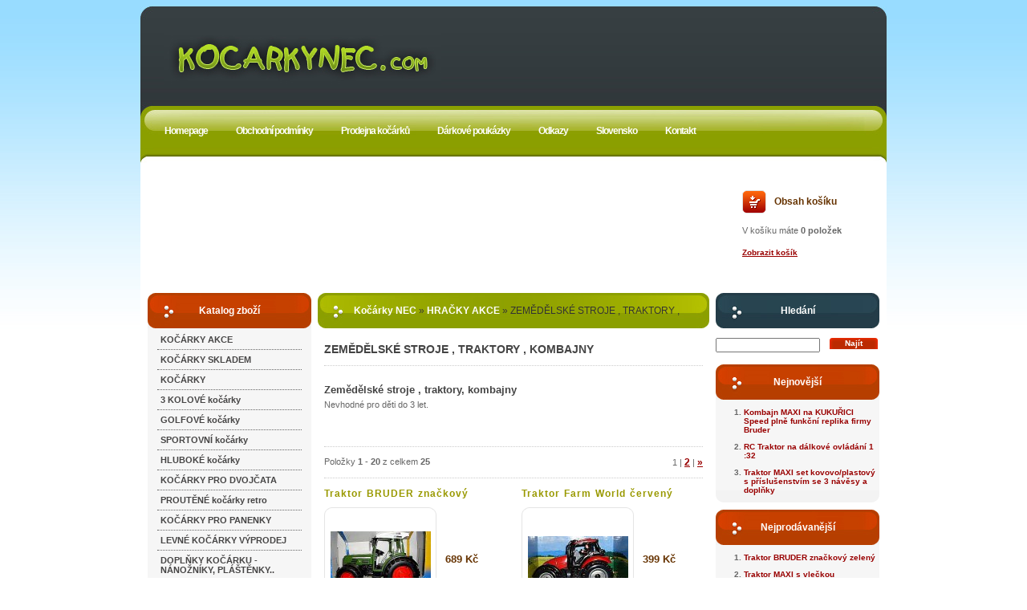

--- FILE ---
content_type: text/html; charset=utf-8
request_url: https://www.kocarkynec.com/index.php?r=traktor-kombajn-zemedelske-stroje
body_size: 8798
content:

<!DOCTYPE html PUBLIC "-//W3C//DTD XHTML 1.0 Strict//EN" "http://www.w3.org/TR/xhtml1/DTD/xhtml1-strict.dtd">
<html xmlns="http://www.w3.org/1999/xhtml" xml:lang="cs" lang="cs">

<head>

  <title>ZEMĚDĚLSKÉ STROJE , TRAKTORY ,  KOMBAJNY | Kočárky NEC</title>

  <meta http-equiv="content-type" content="text/html; charset=utf-8" />
  <meta http-equiv="content-language" content="cs" />

  <meta name="robots" />
  <meta name="googlebot" />
  <meta name="verify-v1" content="kD3xZlFkL5DVUhlyMhtNO16CJ8vO18xJgh7fWM0X+8Q=" />

  <meta name="keywords" content="Traktor kombajny zemědělské stroje" />
  <meta name="description" content="traktor, kombajn" />

  <meta name="author" content="X-Solution - Jaroslav Horak [www.x-solution.cz]; e-mail: horak@x-solution.cz" />
  <meta name="copyright" content="Kočárky NEC s.r.o. [www.kocarkynec.com]; e-mail: info@kocarkynec.com" />
  <meta name="generator" content="X-Shop" />

  <link rel="stylesheet" type="text/css" media="screen" href="https://www.kocarkynec.com/_css/_e-shop/screen.css" />
  <link rel="stylesheet" type="text/css" media="screen" href="https://www.kocarkynec.com/_css/_modules/_gallery/screen.css" />

  <script type="text/javascript" src="https://www.kocarkynec.com/_scripts/_js/targetblank.js"></script>
  <script type="text/javascript" src="https://www.kocarkynec.com/_scripts/_js/swfobject.js"></script>

</head>

<body id="typeSection" class="cs">

  <div id="page">

    <div id="header">

      <a id="logo" href="https://www.kocarkynec.com/index.php" title="Kočárky NEC"><span>Kočárky NEC</span></a>

      <div id="menu">

        <ul>
          <li class="i1"><a href="https://www.kocarkynec.com/index.php" title="Homepage"><span>Homepage</span></a></li>
          <li class="i2"><a href="https://www.kocarkynec.com/index.php?r=obchodni-podminky" title="Obchodní podmínky"><span>Obchodní podmínky</span></a></li>
          <li class="i3"><a href="https://www.kocarkynec.com/index.php?r=prodejna-kocarku" title="Prodejna kočárků"><span>Prodejna kočárků</span></a></li>
          <li class="i4"><a href="https://www.kocarkynec.com/index.php?r=darkove-poukazky" title="Dárkové poukázky"><span>Dárkové poukázky</span></a></li>
          <li class="i5"><a href="https://www.kocarkynec.com/index.php?r=odkazy-partnerske-weby" title="Odkazy"><span>Odkazy</span></a></li>
          <li class="i6"><a href="https://www.kocarkynec.com/index.php?r=slovensko" title="Slovensko"><span>Slovensko</span></a></li>
          <li class="i7"><a href="https://www.kocarkynec.com/index.php?r=kontakt" title="Kontakt"><span>Kontakt</span></a></li>
        </ul>

      </div>

    </div>

    <div id="banner">

      <object type="application/x-shockwave-flash" data="https://www.kocarkynec.com/_layout/_flash/banner.swf">
        <param name="quality" value="high" />
        <param name="scale" value="showall" />
        <param name="wmode" value="transparent" />
      </object>

    </div>

    <div id="cart">

      <h3>Obsah košíku</h3>

      <p>V košíku máte <strong>0 položek</strong></p>
      <p><a href="https://www.kocarkynec.com/index.php?p=cart" title="Zobrazit košík"><span>Zobrazit košík</span></a></p>

    </div>

    <div id="workspace">

      <div id="leftFrame">

        <h3 class="title red catalog">Katalog zboží</h3>

        <div id="catalog1">

          <ul>
            <li><a href="https://www.kocarkynec.com/index.php?r=kocarky-akce" title="KOČÁRKY AKCE">KOČÁRKY AKCE</a></li>
            <li><a href="https://www.kocarkynec.com/index.php?r=kocarky-skladem" title="KOČÁRKY SKLADEM">KOČÁRKY SKLADEM</a></li>
            <li><a href="https://www.kocarkynec.com/index.php?r=kocarky" title="KOČÁRKY">KOČÁRKY</a></li>
            <li><a href="https://www.kocarkynec.com/index.php?r=tri-kolove-kocarky-trojkolky" title="3 KOLOVÉ kočárky">3 KOLOVÉ kočárky</a></li>
            <li><a href="https://www.kocarkynec.com/index.php?r=golfove-kocarky-golfky" title="GOLFOVÉ kočárky">GOLFOVÉ kočárky</a></li>
            <li><a href="https://www.kocarkynec.com/index.php?r=sportovni-kocarky-sportaky" title="SPORTOVNÍ kočárky">SPORTOVNÍ kočárky</a></li>
            <li><a href="https://www.kocarkynec.com/index.php?r=kocarky-hluboke" title="HLUBOKÉ kočárky">HLUBOKÉ kočárky</a></li>
            <li><a href="https://www.kocarkynec.com/index.php?r=kocarky-pro-dvojcata" title="KOČÁRKY PRO DVOJČATA">KOČÁRKY PRO DVOJČATA</a></li>
            <li><a href="https://www.kocarkynec.com/index.php?r=kocarky-proutene-retro" title="PROUTĚNÉ kočárky retro">PROUTĚNÉ kočárky retro</a></li>
            <li><a href="https://www.kocarkynec.com/index.php?r=kocarky-pro-panenky" title="KOČÁRKY PRO PANENKY">KOČÁRKY PRO PANENKY</a></li>
            <li><a href="https://www.kocarkynec.com/index.php?r=levne-kocarky-vyprodej" title="LEVNÉ KOČÁRKY VÝPRODEJ">LEVNÉ KOČÁRKY VÝPRODEJ</a></li>
            <li><a href="https://www.kocarkynec.com/index.php?r=doplnky-ke-kocarku" title="DOPLŇKY KOČÁRKU - NÁNOŽNÍKY, PLÁŠTĚNKY..">DOPLŇKY KOČÁRKU - NÁNOŽNÍKY, PLÁŠTĚNKY..</a></li>
            <li><a href="https://www.kocarkynec.com/index.php?r=fusaky-klokanky-tasky-na-dite-nosice-krosny" title="FUSAKY + KLOKANKY + TAŠKY NA DITĚ + KROSNY + SLUNEČNÍKY">FUSAKY + KLOKANKY + TAŠKY NA DITĚ + KROSNY + SLUNEČNÍKY</a></li>
            <li><a href="https://www.kocarkynec.com/index.php?r=kabely-tasky-ke-kocarku-na-kocarek" title="KABELY KE KOČÁRKU a BATOHY">KABELY KE KOČÁRKU a BATOHY</a></li>
            <li><a href="https://www.kocarkynec.com/index.php?r=autosedacky" title="AUTOSEDAČKY">AUTOSEDAČKY</a></li>
            <li><a href="https://www.kocarkynec.com/index.php?r=autosedacky-levne" title="AUTOSEDAČKY AKCE">AUTOSEDAČKY AKCE</a></li>
            <li><a href="https://www.kocarkynec.com/index.php?r=detske-postylky-drevene" title="POSTÝLKY dětské - CESTOVNÍ postýlky - OHRÁDKY">POSTÝLKY dětské - CESTOVNÍ postýlky - OHRÁDKY</a></li>
            <li><a href="https://www.kocarkynec.com/index.php?r=postylky-akce" title="POSTÝLKY AKCE">POSTÝLKY AKCE</a></li>
            <li><a href="https://www.kocarkynec.com/index.php?r=detske-kolebky-pro-miminka" title="KOLÉBKY">KOLÉBKY</a></li>
            <li><a href="https://www.kocarkynec.com/index.php?r=proutene-kose" title="PROUTĚNÉ koše">PROUTĚNÉ  koše</a></li>
            <li><a href="https://www.kocarkynec.com/index.php?r=soupravy-textilni-do-postylky" title="SOUPRAVY textilní do postýlky">SOUPRAVY textilní do postýlky</a></li>
            <li><a href="https://www.kocarkynec.com/index.php?r=servis-na-kocarky-nahradni-dily-na-kocarek" title="SERVIS NA KOČÁRKY - Náhradní díly ke kočárku">SERVIS NA KOČÁRKY - Náhradní díly ke kočárku</a></li>
            <li><a href="https://www.kocarkynec.com/index.php?r=nabytek-a-jine-zbozi" title="NÁBYTEK A JINÉ ZBOŽÍ">NÁBYTEK A JINÉ ZBOŽÍ</a></li>
            <li><a href="https://www.kocarkynec.com/index.php?r=prebalovaci-pulty-komody-prebalovaci-podlozky-lehatka-do-vanicky" title="PŘEBALOVACÍ pulty + KOMODY + VANIČKY + KOJÍCÍ POLŠTAŘE">PŘEBALOVACÍ pulty + KOMODY + VANIČKY + KOJÍCÍ POLŠTAŘE</a></li>
            <li><a href="https://www.kocarkynec.com/index.php?r=jidelni-zidlicky" title="JÍDELNÍ ŽIDLIČKY">JÍDELNÍ ŽIDLIČKY</a></li>
            <li><a href="https://www.kocarkynec.com/index.php?r=lehacky-lehacka-pohovka-detske" title="LEHAČKY a POHOVKY">LEHAČKY a POHOVKY</a></li>
            <li><a href="https://www.kocarkynec.com/index.php?r=deky-spanelske-deky-zavinovacky-plyma-rucniky" title="DEKY + ZAVINOVAČKY + PLYMA + RUČNIKY">DEKY + ZAVINOVAČKY + PLYMA + RUČNIKY</a></li>
            <li><a href="https://www.kocarkynec.com/index.php?r=detske-potreby-do-pokojicku-kose-na-hracky" title="DĚTSKÉ POTŘEBY DO POKOJÍČKU + KOŠE + ZÁBRANY + KOLOTOČE">DĚTSKÉ POTŘEBY DO POKOJÍČKU + KOŠE + ZÁBRANY + KOLOTOČE</a></li>
            <li><a href="https://www.kocarkynec.com/index.php?r=kojenecke-potreby" title="KOJENECKÉ POTŘEBY">KOJENECKÉ POTŘEBY</a></li>
            <li><a href="https://www.kocarkynec.com/index.php?r=textilni-zbozi-detske" title="TEXTILNÍ ZBOŽÍ dětské">TEXTILNÍ ZBOŽÍ  dětské</a></li>
            <li><a href="https://www.kocarkynec.com/index.php?r=detsky-textil" title="DĚTSKÝ TEXTIL">DĚTSKÝ TEXTIL</a></li>
            <li><a href="https://www.kocarkynec.com/index.php?r=hracky-akce" title="HRAČKY AKCE">HRAČKY AKCE</a></li>
            <li class="sublist">
              <ul>
                <li><a href="https://www.kocarkynec.com/index.php?r=tv-polozky-tv-hry" title="TV POLOŽKY TV HRY">TV POLOŽKY  TV  HRY</a></li>
                <li><a href="https://www.kocarkynec.com/index.php?r=naucne-pedagogicke-hracky" title="NAUČNÉ PEDAGOGICKÉ">NAUČNÉ  PEDAGOGICKÉ</a></li>
                <li><a href="https://www.kocarkynec.com/index.php?r=hudebni-hracky" title="HUDEBNÍ HRAČKY">HUDEBNÍ HRAČKY</a></li>
                <li><a href="https://www.kocarkynec.com/index.php?r=mluvici-hrajici-hracky" title="HRAJICI MLUVÍCÍ">HRAJICI MLUVÍCÍ</a></li>
                <li><a href="https://www.kocarkynec.com/index.php?r=auta-motorky" title="AUTA A MOTORKY">AUTA  A  MOTORKY</a></li>
                <li><a href="https://www.kocarkynec.com/index.php?r=autodrahy-vlackodrahy-vlaky" title="AUTODRÁHY A VLÁČKODRÁHY LOKOMOTIVY">AUTODRÁHY A VLÁČKODRÁHY LOKOMOTIVY</a></li>
                <li><a href="https://www.kocarkynec.com/index.php?r=autobusy-dopravni-prostredky" title="DOPRAVNÍ PROSTŘEDKY, STAVEBNÍ STROJE, AUTOBUSY">DOPRAVNÍ PROSTŘEDKY, STAVEBNÍ STROJE, AUTOBUSY</a></li>
                <li><a href="https://www.kocarkynec.com/index.php?r=rc-hracky-modely" title="RC HRAČKY A MODELY">RC HRAČKY A MODELY</a></li>
                <li><a href="https://www.kocarkynec.com/index.php?r=traktor-kombajn-zemedelske-stroje" title="ZEMĚDĚLSKÉ STROJE , TRAKTORY , KOMBAJNY">ZEMĚDĚLSKÉ STROJE , TRAKTORY ,  KOMBAJNY</a></li>
                <li><a href="https://www.kocarkynec.com/index.php?r=kovove-modely-aut-skoda-fiat-trabant-abrex" title="KOVOVÉ MODELY AUT ŠKODA Abrex - TRABANT - FIAT - VW a KOL">KOVOVÉ MODELY AUT ŠKODA Abrex - TRABANT - FIAT - VW a KOL</a></li>
                <li><a href="https://www.kocarkynec.com/index.php?r=auta-modely-sberatelske" title="AUTA a Motorky MODELY SBĚRATELSKÉ">AUTA a Motorky MODELY SBĚRATELSKÉ</a></li>
                <li><a href="https://www.kocarkynec.com/index.php?r=plechove-hracky-a-modely-aut" title="PLECHOVÉ hračky a MODELY aut">PLECHOVÉ hračky a MODELY aut</a></li>
                <li><a href="https://www.kocarkynec.com/index.php?r=naradi-pily-hracky" title="NÁŘADÍ PRO MALÉ KUTILY">NÁŘADÍ PRO MALÉ KUTILY</a></li>
                <li><a href="https://www.kocarkynec.com/index.php?r=vojenske-bojova-letadla-vrtulniky" title="VOJENSKÉ HRAČKY TANKY BOJOVÁ LETADLA VRTULNÍKY PISTOLE">VOJENSKÉ HRAČKY TANKY  BOJOVÁ LETADLA  VRTULNÍKY  PISTOLE</a></li>
                <li><a href="https://www.kocarkynec.com/index.php?r=tanky" title="TANKY">TANKY</a></li>
                <li><a href="https://www.kocarkynec.com/index.php?r=letadla-a-vrtulniky" title="LETADLA A VRTULNÍKY">LETADLA A VRTULNÍKY</a></li>
                <li><a href="https://www.kocarkynec.com/index.php?r=hracky-pro-miminka" title="HRAČKY PRO MIMINKA">HRAČKY PRO MIMINKA</a></li>
                <li><a href="https://www.kocarkynec.com/index.php?r=hracky-pro-kluky" title="HRAČKY PRO KLUKY">HRAČKY PRO KLUKY</a></li>
                <li><a href="https://www.kocarkynec.com/index.php?r=hracky-pro-devcata" title="HRAČKY PRO DĚVČATA">HRAČKY PRO DĚVČATA</a></li>
                <li><a href="https://www.kocarkynec.com/index.php?r=miminka" title="MIMINKA">MIMINKA</a></li>
                <li><a href="https://www.kocarkynec.com/index.php?r=panenky" title="PANENKY">PANENKY</a></li>
                <li><a href="https://www.kocarkynec.com/index.php?r=panacek-ken" title="PANÁČCI KEN">PANÁČCI KEN</a></li>
                <li><a href="https://www.kocarkynec.com/index.php?r=panenky-sweety-doll-a-bratz-porcelanove-panenky-doplnky-pro-panenku" title="PANENKY SWEETY DOLL a BRATZ + PORCELÁNOVÉ panenky + doplňky pro panenku">PANENKY SWEETY DOLL a BRATZ + PORCELÁNOVÉ panenky + doplňky pro panenku</a></li>
                <li><a href="https://www.kocarkynec.com/index.php?r=oblecky-na-panenku" title="OBLEČKY PRO PANENKU">OBLEČKY PRO PANENKU</a></li>
                <li><a href="https://www.kocarkynec.com/index.php?r=hracky-do-pokojicku-kuchynky" title="KUCHYŇKY a HRAČKY DO POKOJÍČKU">KUCHYŇKY a HRAČKY DO POKOJÍČKU</a></li>
                <li><a href="https://www.kocarkynec.com/index.php?r=hracky-doktorske" title="DOKTORSKÉ sety hračky">DOKTORSKÉ sety hračky</a></li>
                <li><a href="https://www.kocarkynec.com/index.php?r=divadla-manasci-loutky" title="DIVADLA MAŇÁSCI LOUTKY FIGURKY">DIVADLA MAŇÁSCI  LOUTKY FIGURKY</a></li>
                <li><a href="https://www.kocarkynec.com/index.php?r=loutky-drevene" title="LOUTKY A MAŇÁSCI DŘEVĚNE">LOUTKY A MAŇÁSCI  DŘEVĚNE</a></li>
                <li><a href="https://www.kocarkynec.com/index.php?r=plysove-hracky" title="PLYŠOVÉ hračky">PLYŠOVÉ hračky</a></li>
                <li><a href="https://www.kocarkynec.com/index.php?r=stavebnice-kreativni-hracky" title="STAVEBNICE a KREATIVNÍ HRAČKY">STAVEBNICE a KREATIVNÍ HRAČKY</a></li>
                <li><a href="https://www.kocarkynec.com/index.php?r=merkur" title="MERKUR stavebnice">MERKUR stavebnice</a></li>
                <li><a href="https://www.kocarkynec.com/index.php?r=ses-creative" title="SES creative">SES creative</a></li>
                <li><a href="https://www.kocarkynec.com/index.php?r=geomag-stavebnice-svycarsko" title="GEOMAG švýcarská stavebnice">GEOMAG švýcarská stavebnice</a></li>
                <li><a href="https://www.kocarkynec.com/index.php?r=sane-drevene" title="SÁNĚ DŘEVĚNÉ">SÁNĚ DŘEVĚNÉ</a></li>
                <li><a href="https://www.kocarkynec.com/index.php?r=sportovni-hracky" title="SPORTOVNÍ hračky">SPORTOVNÍ hračky</a></li>
                <li><a href="https://www.kocarkynec.com/index.php?r=fisher-price" title="FISHER PRICE hračky">FISHER PRICE hračky</a></li>
                <li><a href="https://www.kocarkynec.com/index.php?r=igracek" title="IGRÁČEK">IGRÁČEK</a></li>
                <li><a href="https://www.kocarkynec.com/index.php?r=magnety" title="MAGNETY A PÉRÁCI">MAGNETY A PÉRÁCI</a></li>
                <li><a href="https://www.kocarkynec.com/index.php?r=roboryby-a-figurky-sberatelske-plastove" title="FIGURKY a Roboryby">FIGURKY a Roboryby</a></li>
                <li><a href="https://www.kocarkynec.com/index.php?r=specialni-hracky-a-hlavolamy" title="OSTATNÍ SPECIÁLNÍ hračky a Hlavolamy">OSTATNÍ SPECIÁLNÍ hračky a Hlavolamy</a></li>
                <li><a href="https://www.kocarkynec.com/index.php?r=ruzickovy-meda-z-ruzi" title="RŮŽIČKOVÝ MEĎA z růží">RŮŽIČKOVÝ MEĎA z růží</a></li>
                <li><a href="https://www.kocarkynec.com/index.php?r=zviratka-figurky" title="ZVÍŘÁTKA hračky">ZVÍŘÁTKA hračky</a></li>
                <li><a href="https://www.kocarkynec.com/index.php?r=mackacky-penezenky" title="PENĚŽENKY A MAČKAČKY A KLÍČENKY">PENĚŽENKY A MAČKAČKY A KLÍČENKY</a></li>
                <li><a href="https://www.kocarkynec.com/index.php?r=razitka-propisky-fixy-omalovanky-karty" title="RAZÍTKA PROPISKY FIXY OMALOVÁNKY KARTY">RAZÍTKA  PROPISKY FIXY OMALOVÁNKY KARTY</a></li>
                <li><a href="https://www.kocarkynec.com/index.php?r=hra-na-profese" title="HRa NA PROFESE">HRa NA PROFESE</a></li>
                <li><a href="https://www.kocarkynec.com/index.php?r=hracky-hm-studio" title="Hračky HM Studio">Hračky HM Studio</a></li>
                <li><a href="https://www.kocarkynec.com/index.php?r=kasicky-pokladnicky" title="KASIČKY - POKLADNIČKY">KASIČKY - POKLADNIČKY</a></li>
                <li><a href="https://www.kocarkynec.com/index.php?r=baterie-do-hracky" title="BATERIE DO HRAČKY">BATERIE DO HRAČKY</a></li>
                <li><a href="https://www.kocarkynec.com/index.php?r=papirove-hracky-vystrihovanky-pexesa-3d-puzzle" title="PAPÍROVÉ HRAČKY - VYSTŘIHOVANKY - PEXESA - 3D PUZZLE">PAPÍROVÉ HRAČKY - VYSTŘIHOVANKY - PEXESA - 3D PUZZLE</a></li>
                <li><a href="https://www.kocarkynec.com/index.php?r=mikro" title="MIKRO">MIKRO</a></li>
              </ul>
            </li>
            <li><a href="https://www.kocarkynec.com/index.php?r=hracky" title="HRAČKY">HRAČKY</a></li>
            <li><a href="https://www.kocarkynec.com/index.php?r=hracky-pro-nejmensi" title="HRAČKY PRO NEJMENŠÍ">HRAČKY PRO NEJMENŠÍ</a></li>
            <li><a href="https://www.kocarkynec.com/index.php?r=hracky-na-pisek-a-zahradu" title="HRAČKY NA PÍSEK A ZAHRADU">HRAČKY NA PÍSEK A ZAHRADU</a></li>
            <li><a href="https://www.kocarkynec.com/index.php?r=hracky-k-vode" title="HRAČKY K VODĚ">HRAČKY K VODĚ</a></li>
            <li><a href="https://www.kocarkynec.com/index.php?r=hracky-drevene" title="HRAČKY DŘEVĚNÉ">HRAČKY DŘEVĚNÉ</a></li>
            <li><a href="https://www.kocarkynec.com/index.php?r=hry-hra-spolecenske" title="HRY AKCE">HRY       AKCE</a></li>
            <li><a href="https://www.kocarkynec.com/index.php?r=puzzle" title="PUZZLE">PUZZLE</a></li>
            <li><a href="https://www.kocarkynec.com/index.php?r=houpaci-kohouti" title="KOHOUTI HOUPACI">KOHOUTI HOUPACI</a></li>
            <li><a href="https://www.kocarkynec.com/index.php?r=houpacka-hopsadlo" title="HOUPAČKY">HOUPAČKY</a></li>
            <li><a href="https://www.kocarkynec.com/index.php?r=odrazedla-trikolky-choditka-kolo" title="ODRÁŽEDLA + TŘÍKOLKY + CHODÍTKA + KOLA">ODRÁŽEDLA + TŘÍKOLKY + CHODÍTKA + KOLA</a></li>
            <li><a href="https://www.kocarkynec.com/index.php?r=spz-na-kocarek-plechove" title="SPZ a JMENOVKY">SPZ a JMENOVKY</a></li>
            <li><a href="https://www.kocarkynec.com/index.php?r=nocnik-nocniky-slunecni-clony" title="NOČNÍKY a CLONY">NOČNÍKY a CLONY</a></li>
            <li><a href="https://www.kocarkynec.com/index.php?r=sklo-brousene-cesky-kristal-bohemia-crystal" title="SKLO KŘIŠŤÁLOVÉ BOHEMIA CRYSTAL">SKLO KŘIŠŤÁLOVÉ BOHEMIA CRYSTAL</a></li>
            <li><a href="https://www.kocarkynec.com/index.php?r=sklo-darkove-ptakoviny" title="SKLO DÁRKOVÉ">SKLO DÁRKOVÉ</a></li>
            <li><a href="https://www.kocarkynec.com/index.php?r=sklo-ceske" title="SKLO ČESKE">SKLO ČESKE</a></li>
            <li><a href="https://www.kocarkynec.com/index.php?r=sklo-sklenene-vyrobky" title="SKLENĚNÉ VÝROBKY">SKLENĚNÉ VÝROBKY</a></li>
            <li><a href="https://www.kocarkynec.com/index.php?r=hrnky-hrnek-darkovy" title="HRNKY keramické dárkové">HRNKY keramické dárkové</a></li>
            <li><a href="https://www.kocarkynec.com/index.php?r=porcelan" title="PORCELÁN">PORCELÁN</a></li>
            <li><a href="https://www.kocarkynec.com/index.php?r=porcelan-darkovy" title="PORCELÁN DÁRKOVÝ">PORCELÁN DÁRKOVÝ</a></li>
            <li><a href="https://www.kocarkynec.com/index.php?r=keramika-keramika" title="KERAMICKÉ ZBOŽÍ">KERAMICKÉ ZBOŽÍ</a></li>
            <li><a href="https://www.kocarkynec.com/index.php?r=obrazy" title="OBRAZY + FOTOFILMY + PRSTÝNKY">OBRAZY + FOTOFILMY + PRSTÝNKY</a></li>
            <li><a href="https://www.kocarkynec.com/index.php?r=budiky-hodiny" title="BUDÍKY A HODINY">BUDÍKY   A   HODINY</a></li>
            <li><a href="https://www.kocarkynec.com/index.php?r=bazenova-chemie" title="BAZÉNOVÁ CHEMIE">BAZÉNOVÁ CHEMIE</a></li>
            <li><a href="https://www.kocarkynec.com/index.php?r=razitka-potreby-pro-kancelar" title="RAZÍTKA">RAZÍTKA</a></li>
            <li><a href="https://www.kocarkynec.com/index.php?r=darkove-poukazky-kupony" title="DÁRKOVÉ POUKÁZKY">DÁRKOVÉ POUKÁZKY</a></li>
            <li><a href="https://www.kocarkynec.com/index.php?r=kocarky-pro-deti" title="KOČÁRKY PRO DĚTI">KOČÁRKY PRO DĚTI</a></li>
            <li><a href="https://www.kocarkynec.com/index.php?r=vyprodej-kocarku" title="VÝPRODEJ KOČÁRKŮ, POUŽITÉ KOČÁRKY">VÝPRODEJ KOČÁRKŮ, POUŽITÉ  KOČÁRKY</a></li>
            <li><a href="https://www.kocarkynec.com/index.php?r=potreby-pro-miminka-pro-deti" title="POTŘEBY PRO MIMINKA A PRO DĚTI">POTŘEBY PRO MIMINKA A PRO DĚTI</a></li>
            <li class="last"><a href="https://www.kocarkynec.com/index.php?r=dymky-kuracke" title="DÝMKY KUŘÁCKÉ">DÝMKY KUŘÁCKÉ</a></li>
          </ul>

        </div>

        <h3 class="title red catalog">Katalog značek</h3>

        <div id="catalog2">

          <ul>
            <li><a href="https://www.kocarkynec.com/index.php?r=kocarky-3-cross" title="3 Cross">3 Cross</a></li>
            <li><a href="https://www.kocarkynec.com/index.php?r=kocarek-4-cross-kocarky" title="4 Cross">4 Cross</a></li>
            <li><a href="https://www.kocarkynec.com/index.php?r=kocarky-alu-sprint" title="Alu Sprint">Alu Sprint</a></li>
            <li><a href="https://www.kocarkynec.com/index.php?r=kocarky-arizona-kocarek" title="Arizona">Arizona</a></li>
            <li><a href="https://www.kocarkynec.com/index.php?r=adbor" title="Adbor">Adbor</a></li>
            <li><a href="https://www.kocarkynec.com/index.php?r=baby-point-baby-dreams" title="Baby Point a Baby Dreams">Baby Point a Baby Dreams</a></li>
            <li><a href="https://www.kocarkynec.com/index.php?r=kocarky-bebetto" title="Bebetto a Quatro">Bebetto a Quatro</a></li>
            <li><a href="https://www.kocarkynec.com/index.php?r=kocarky-cam-italie" title="CAM">CAM</a></li>
            <li><a href="https://www.kocarkynec.com/index.php?r=caren-kocarek-kocarek-kocarky" title="Caren">Caren</a></li>
            <li><a href="https://www.kocarkynec.com/index.php?r=dema" title="Dema">Dema</a></li>
            <li><a href="https://www.kocarkynec.com/index.php?r=espiro" title="Espiro">Espiro</a></li>
            <li><a href="https://www.kocarkynec.com/index.php?r=kocarky-eurobaby" title="Eurobaby">Eurobaby</a></li>
            <li><a href="https://www.kocarkynec.com/index.php?r=chipolino" title="Chipolino">Chipolino</a></li>
            <li><a href="https://www.kocarkynec.com/index.php?r=valco" title="Valco">Valco</a></li>
            <li><a href="https://www.kocarkynec.com/index.php?r=graco" title="Graco">Graco</a></li>
            <li><a href="https://www.kocarkynec.com/index.php?r=kocarky-laura" title="Laura">Laura</a></li>
            <li><a href="https://www.kocarkynec.com/index.php?r=kocarky-livorno" title="Livorno">Livorno</a></li>
            <li><a href="https://www.kocarkynec.com/index.php?r=nestor-coto-baby" title="Nestor a Coto baby">Nestor a Coto baby</a></li>
            <li><a href="https://www.kocarkynec.com/index.php?r=kocarky-hauck" title="Hauck">Hauck</a></li>
            <li><a href="https://www.kocarkynec.com/index.php?r=kocarky-peg-perego" title="Peg Pérego">Peg Pérego</a></li>
            <li><a href="https://www.kocarkynec.com/index.php?r=pikolo" title="Pikolo">Pikolo</a></li>
            <li><a href="https://www.kocarkynec.com/index.php?r=kocarky-roan" title="Roan">Roan</a></li>
            <li><a href="https://www.kocarkynec.com/index.php?r=scarlett" title="Scarlett">Scarlett</a></li>
            <li><a href="https://www.kocarkynec.com/index.php?r=4-baby" title="4baby">4baby</a></li>
            <li><a href="https://www.kocarkynec.com/index.php?r=farlin-alvi-proutene-kose" title="Farlin a Alvi proutěné koše">Farlin a Alvi proutěné koše</a></li>
            <li><a href="https://www.kocarkynec.com/index.php?r=nanny-monitor-dechu" title="Monitor dechu">Monitor dechu</a></li>
            <li><a href="https://www.kocarkynec.com/index.php?r=bumprider" title="Bumprider">Bumprider</a></li>
            <li><a href="https://www.kocarkynec.com/index.php?r=amytex" title="Amytex">Amytex</a></li>
            <li class="last"><a href="https://www.kocarkynec.com/index.php?r=ionizatory-vody" title="Ionizátory vody">Ionizátory vody</a></li>
          </ul>

        </div>

      </div>

      <div id="mainFrame">

        <div id="navigation">

          <a href="https://www.kocarkynec.com/index.php" title="Kočárky NEC">Kočárky NEC</a>
           » <a href="https://www.kocarkynec.com/index.php?r=hracky-akce" title="HRAČKY AKCE">HRAČKY AKCE</a>
           » <span>ZEMĚDĚLSKÉ STROJE , TRAKTORY , KOMBAJNY</span>

        </div>

        <h1>ZEMĚDĚLSKÉ STROJE , TRAKTORY ,  KOMBAJNY</h1>

        <div id="attributes">

          <div class="content">

            <h2>Zemědělské stroje , traktory, kombajny</h2><p>Nevhodné pro děti do 3 let.</p>

          </div>

          <div class="clearer"></div>

        </div>

        <div id="list">

          <div class="paging">

            <div class="statistic">
              Položky <b>1</b> - <b>20</b> z celkem <b>25</b>
            </div>

            <div class="browsing">
              <span>1</span> | 
              <a href="https://www.kocarkynec.com/index.php?r=traktor-kombajn-zemedelske-stroje&amp;page=2" title="stránka 2">2</a>
               | <a href="https://www.kocarkynec.com/index.php?r=traktor-kombajn-zemedelske-stroje&amp;page=2" title="poslední stránka">»</a>
            </div>

          </div>

          <table class="catalogItemList">
            <tr>
              <td class="l">
                <div class="title"><a href="https://www.kocarkynec.com/index.php?r=2389-traktor-bruder" title="Traktor BRUDER značkový zelený">Traktor BRUDER značkový zelený</a></div>
              <a class="thumb" href="https://www.kocarkynec.com/index.php?r=2389-traktor-bruder"><img src="https://storage.kocarkynec.com/images/small/5ea15402a8bb3ef5ea7438bb283cbbe2.jpg" alt="Traktor BRUDER značkový zelený" /></a>
                <div class="buttons">
                  <div class="price">689 Kč</div>
                  <a class="btn addToCart" href="https://www.kocarkynec.com/index.php?p=actions&amp;action=cart/addToCart&amp;id=2389" title="Koupit"><span>Koupit</span></a>
                  <a class="btn detail" href="https://www.kocarkynec.com/index.php?r=2389-traktor-bruder" title="Detail"><span>Detail</span></a>
                </div>
              </td>
              <td class="r">
                <div class="title"><a href="https://www.kocarkynec.com/index.php?r=2390-traktor-farm-world" title="Traktor Farm World červený">Traktor Farm World červený</a></div>
              <a class="thumb" href="https://www.kocarkynec.com/index.php?r=2390-traktor-farm-world"><img src="https://storage.kocarkynec.com/images/small/35a357193377a0d7a5d1574415078b60.jpg" alt="Traktor Farm World červený" /></a>
                <div class="buttons">
                  <div class="price">399 Kč</div>
                  <a class="btn addToCart" href="https://www.kocarkynec.com/index.php?p=actions&amp;action=cart/addToCart&amp;id=2390" title="Koupit"><span>Koupit</span></a>
                  <a class="btn detail" href="https://www.kocarkynec.com/index.php?r=2390-traktor-farm-world" title="Detail"><span>Detail</span></a>
                </div>
              </td>
            </tr>
            <tr>
              <td class="l">
                <div class="title"><a href="https://www.kocarkynec.com/index.php?r=2393-traktor-s-vleckou" title="Traktor s vlečkou na setrvačník...">Traktor s vlečkou na setrvačník...</a></div>
              <a class="thumb" href="https://www.kocarkynec.com/index.php?r=2393-traktor-s-vleckou"><img src="https://storage.kocarkynec.com/images/small/9db6e6a38b804cf2c462121cd931dfe6.jpg" alt="Traktor s vlečkou na setrvačník červený" /></a>
                <div class="buttons">
                  <div class="price">349 Kč</div>
                  <a class="btn addToCart" href="https://www.kocarkynec.com/index.php?p=actions&amp;action=cart/addToCart&amp;id=2393" title="Koupit"><span>Koupit</span></a>
                  <a class="btn detail" href="https://www.kocarkynec.com/index.php?r=2393-traktor-s-vleckou" title="Detail"><span>Detail</span></a>
                </div>
              </td>
              <td class="r">
                <div class="title"><a href="https://www.kocarkynec.com/index.php?r=6569-stavebnice-zemedelsky-statek-se-zviratky-s-vytahem-a-traktorem" title="Stavebnice zemědělský statek se...">Stavebnice zemědělský statek se...</a></div>
              <a class="thumb" href="https://www.kocarkynec.com/index.php?r=6569-stavebnice-zemedelsky-statek-se-zviratky-s-vytahem-a-traktorem"><img src="https://storage.kocarkynec.com/images/small/5ded76c758d322f7154094851abbc4f2.jpg" alt="Stavebnice zemědělský statek se zvířátky velká s výtahem a traktorem" /></a>
                <div class="buttons">
                  <div class="price">995 Kč</div>
                  <a class="btn addToCart" href="https://www.kocarkynec.com/index.php?p=actions&amp;action=cart/addToCart&amp;id=6569" title="Koupit"><span>Koupit</span></a>
                  <a class="btn detail" href="https://www.kocarkynec.com/index.php?r=6569-stavebnice-zemedelsky-statek-se-zviratky-s-vytahem-a-traktorem" title="Detail"><span>Detail</span></a>
                </div>
              </td>
            </tr>
            <tr>
              <td class="l">
                <div class="title"><a href="https://www.kocarkynec.com/index.php?r=10622-traktor-maxi-set-kovovoplastovy-s-prislusenstvim-se-3-navesy-a-doplnky" title="Traktor MAXI set kovovo/plastový...">Traktor MAXI set kovovo/plastový...</a></div>
              <a class="thumb" href="https://www.kocarkynec.com/index.php?r=10622-traktor-maxi-set-kovovoplastovy-s-prislusenstvim-se-3-navesy-a-doplnky"><img src="https://storage.kocarkynec.com/images/small/f9784d2ff56d8177bef078e58a2b955f.jpg" alt="Traktor MAXI set kovovo/plastový s příslušenstvím se 3 návěsy a doplňky" /></a>
                <div class="buttons">
                  <div class="price">699 Kč</div>
                  <a class="btn addToCart" href="https://www.kocarkynec.com/index.php?p=actions&amp;action=cart/addToCart&amp;id=10622" title="Koupit"><span>Koupit</span></a>
                  <a class="btn detail" href="https://www.kocarkynec.com/index.php?r=10622-traktor-maxi-set-kovovoplastovy-s-prislusenstvim-se-3-navesy-a-doplnky" title="Detail"><span>Detail</span></a>
                </div>
              </td>
              <td class="r">
                <div class="title"><a href="https://www.kocarkynec.com/index.php?r=11373-rc-traktor-na-dalkove-ovladani-1-32" title="RC Traktor na dálkové ovládání 1 :32">RC Traktor na dálkové ovládání 1 :32</a></div>
              <a class="thumb" href="https://www.kocarkynec.com/index.php?r=11373-rc-traktor-na-dalkove-ovladani-1-32"><img src="https://storage.kocarkynec.com/images/small/7fe571bb746adccd0090644e536653e1.jpg" alt="RC Traktor na dálkové ovládání 1 :32" /></a>
                <div class="buttons">
                  <div class="price">2.999 Kč</div>
                  <a class="btn addToCart" href="https://www.kocarkynec.com/index.php?p=actions&amp;action=cart/addToCart&amp;id=11373" title="Koupit"><span>Koupit</span></a>
                  <a class="btn detail" href="https://www.kocarkynec.com/index.php?r=11373-rc-traktor-na-dalkove-ovladani-1-32" title="Detail"><span>Detail</span></a>
                </div>
              </td>
            </tr>
            <tr>
              <td class="l">
                <div class="title"><a href="https://www.kocarkynec.com/index.php?r=2398-traktor-s-cisternou-na-vodu-zvukovy-svitici-na-setrvacnik-agro-technika" title="Traktor s cisternou na vodu...">Traktor s cisternou na vodu...</a></div>
              <a class="thumb" href="https://www.kocarkynec.com/index.php?r=2398-traktor-s-cisternou-na-vodu-zvukovy-svitici-na-setrvacnik-agro-technika"><img src="https://storage.kocarkynec.com/images/small/d85d1543b76ac3690bd85d4077f76c71.jpg" alt="Traktor s cisternou na vodu zvukový svítící na setrvačník agro technika" /></a>
                <div class="buttons">
                  <div class="price">599 Kč</div>
                  <a class="btn addToCart" href="https://www.kocarkynec.com/index.php?p=actions&amp;action=cart/addToCart&amp;id=2398" title="Koupit"><span>Koupit</span></a>
                  <a class="btn detail" href="https://www.kocarkynec.com/index.php?r=2398-traktor-s-cisternou-na-vodu-zvukovy-svitici-na-setrvacnik-agro-technika" title="Detail"><span>Detail</span></a>
                </div>
              </td>
              <td class="r">
                <div class="title"><a href="https://www.kocarkynec.com/index.php?r=2399-traktor-brany-bruder" title="Traktor rotační brány velký Akce">Traktor rotační brány velký Akce</a></div>
              <a class="thumb" href="https://www.kocarkynec.com/index.php?r=2399-traktor-brany-bruder"><img src="https://storage.kocarkynec.com/images/small/da1ef0bff6d789f23a78797a2f40ebb7.jpg" alt="Traktor rotační brány velký Akce" /></a>
                <div class="buttons">
                  <div class="price">695 Kč</div>
                  <a class="btn addToCart" href="https://www.kocarkynec.com/index.php?p=actions&amp;action=cart/addToCart&amp;id=2399" title="Koupit"><span>Koupit</span></a>
                  <a class="btn detail" href="https://www.kocarkynec.com/index.php?r=2399-traktor-brany-bruder" title="Detail"><span>Detail</span></a>
                </div>
              </td>
            </tr>
            <tr>
              <td class="l">
                <div class="title"><a href="https://www.kocarkynec.com/index.php?r=2400-traktor-na-setrvacnik-nataceci" title="Traktor na setrvačník Novinka Akce">Traktor na setrvačník Novinka Akce</a></div>
              <a class="thumb" href="https://www.kocarkynec.com/index.php?r=2400-traktor-na-setrvacnik-nataceci"><img src="https://storage.kocarkynec.com/images/small/af07dc540585be1b9a9f581ccc615f92.jpg" alt="Traktor na setrvačník Novinka Akce" /></a>
                <div class="buttons">
                  <div class="price">169 Kč</div>
                  <a class="btn addToCart" href="https://www.kocarkynec.com/index.php?p=actions&amp;action=cart/addToCart&amp;id=2400" title="Koupit"><span>Koupit</span></a>
                  <a class="btn detail" href="https://www.kocarkynec.com/index.php?r=2400-traktor-na-setrvacnik-nataceci" title="Detail"><span>Detail</span></a>
                </div>
              </td>
              <td class="r">
                <div class="title"><a href="https://www.kocarkynec.com/index.php?r=2749-traktor-s-vlekem-zvukovy-svitici-farmarsky" title="Traktor zvukový s vlekem svítící...">Traktor zvukový s vlekem svítící...</a></div>
              <a class="thumb" href="https://www.kocarkynec.com/index.php?r=2749-traktor-s-vlekem-zvukovy-svitici-farmarsky"><img src="https://storage.kocarkynec.com/images/small/6ef74dbdc0e56efcd4d738f7bf6f1ac9.jpg" alt="Traktor zvukový s vlekem svítící farmářský" /></a>
                <div class="buttons">
                  <div class="price">599 Kč</div>
                  <a class="btn addToCart" href="https://www.kocarkynec.com/index.php?p=actions&amp;action=cart/addToCart&amp;id=2749" title="Koupit"><span>Koupit</span></a>
                  <a class="btn detail" href="https://www.kocarkynec.com/index.php?r=2749-traktor-s-vlekem-zvukovy-svitici-farmarsky" title="Detail"><span>Detail</span></a>
                </div>
              </td>
            </tr>
            <tr>
              <td class="l">
                <div class="title"><a href="https://www.kocarkynec.com/index.php?r=5374-traktor-maxi-s-vleckou" title="Traktor MAXI s vlečkou">Traktor MAXI s vlečkou</a></div>
              <a class="thumb" href="https://www.kocarkynec.com/index.php?r=5374-traktor-maxi-s-vleckou"><img src="https://storage.kocarkynec.com/images/small/fde45a0cbf9065df48e21bcebff4f816.jpg" alt="Traktor MAXI s vlečkou" /></a>
                <div class="buttons">
                  <div class="price">599 Kč</div>
                  <a class="btn addToCart" href="https://www.kocarkynec.com/index.php?p=actions&amp;action=cart/addToCart&amp;id=5374" title="Koupit"><span>Koupit</span></a>
                  <a class="btn detail" href="https://www.kocarkynec.com/index.php?r=5374-traktor-maxi-s-vleckou" title="Detail"><span>Detail</span></a>
                </div>
              </td>
              <td class="r">
                <div class="title"><a href="https://www.kocarkynec.com/index.php?r=10316-kombajn-maxi-speed-na-psenici-plne-funkcni-replika-firmy-bruder" title="Kombajn MAXI Speed na pšenici...">Kombajn MAXI Speed na pšenici...</a></div>
              <a class="thumb" href="https://www.kocarkynec.com/index.php?r=10316-kombajn-maxi-speed-na-psenici-plne-funkcni-replika-firmy-bruder"><img src="https://storage.kocarkynec.com/images/small/617ea56f693b4aa099e240cc033804c3.jpg" alt="Kombajn MAXI Speed na pšenici plně funkční replika firmy Bruder" /></a>
                <div class="buttons">
                  <div class="price">1.099 Kč</div>
                  <a class="btn addToCart" href="https://www.kocarkynec.com/index.php?p=actions&amp;action=cart/addToCart&amp;id=10316" title="Koupit"><span>Koupit</span></a>
                  <a class="btn detail" href="https://www.kocarkynec.com/index.php?r=10316-kombajn-maxi-speed-na-psenici-plne-funkcni-replika-firmy-bruder" title="Detail"><span>Detail</span></a>
                </div>
              </td>
            </tr>
            <tr>
              <td class="l">
                <div class="title"><a href="https://www.kocarkynec.com/index.php?r=11780-kombajn-maxi-na-kukurici-speed-plne-funkcni-replika-firmy-bruder" title="Kombajn MAXI na KUKUŘICI Speed...">Kombajn MAXI na KUKUŘICI Speed...</a></div>
              <a class="thumb" href="https://www.kocarkynec.com/index.php?r=11780-kombajn-maxi-na-kukurici-speed-plne-funkcni-replika-firmy-bruder"><img src="https://storage.kocarkynec.com/images/small/e2090fa2b07470f85c354d9d98438e95.jpg" alt="Kombajn MAXI na KUKUŘICI Speed plně funkční replika firmy Bruder" /></a>
                <div class="buttons">
                  <div class="price">1.099 Kč</div>
                  <a class="btn addToCart" href="https://www.kocarkynec.com/index.php?p=actions&amp;action=cart/addToCart&amp;id=11780" title="Koupit"><span>Koupit</span></a>
                  <a class="btn detail" href="https://www.kocarkynec.com/index.php?r=11780-kombajn-maxi-na-kukurici-speed-plne-funkcni-replika-firmy-bruder" title="Detail"><span>Detail</span></a>
                </div>
              </td>
              <td class="r">
                <div class="title"><a href="https://www.kocarkynec.com/index.php?r=2392-traktor-obr-pruzny-plast-na-pisek-pro-nejmensi" title="Traktor Obr pružný plast na...">Traktor Obr pružný plast na...</a></div>
              <a class="thumb" href="https://www.kocarkynec.com/index.php?r=2392-traktor-obr-pruzny-plast-na-pisek-pro-nejmensi"><img src="https://storage.kocarkynec.com/images/small/49da4529a645d677a938289a3e36f981.jpg" alt="Traktor Obr pružný plast na písek pro nejmenší MS" /></a>
                <div class="buttons">
                  <div class="price">395 Kč</div>
                  <a class="btn addToCart" href="https://www.kocarkynec.com/index.php?p=actions&amp;action=cart/addToCart&amp;id=2392" title="Koupit"><span>Koupit</span></a>
                  <a class="btn detail" href="https://www.kocarkynec.com/index.php?r=2392-traktor-obr-pruzny-plast-na-pisek-pro-nejmensi" title="Detail"><span>Detail</span></a>
                </div>
              </td>
            </tr>
            <tr>
              <td class="l">
                <div class="title"><a href="https://www.kocarkynec.com/index.php?r=8954-kombajn-harvester-farm-power-velky-funkcni-cerveno-modry" title="Kombajn Harvester Farm power...">Kombajn Harvester Farm power...</a></div>
              <a class="thumb" href="https://www.kocarkynec.com/index.php?r=8954-kombajn-harvester-farm-power-velky-funkcni-cerveno-modry"><img src="https://storage.kocarkynec.com/images/small/7889cdbca30f21866f801b8be72d8235.jpg" alt="Kombajn Harvester Farm power velký funkční červeno modrý" /></a>
                <div class="buttons">
                  <div class="price">599 Kč</div>
                  <a class="btn addToCart" href="https://www.kocarkynec.com/index.php?p=actions&amp;action=cart/addToCart&amp;id=8954" title="Koupit"><span>Koupit</span></a>
                  <a class="btn detail" href="https://www.kocarkynec.com/index.php?r=8954-kombajn-harvester-farm-power-velky-funkcni-cerveno-modry" title="Detail"><span>Detail</span></a>
                </div>
              </td>
              <td class="r">
                <div class="title"><a href="https://www.kocarkynec.com/index.php?r=5706-kombajn-farmarsky-oteviraci-casti" title="Kombajn Claas-top velký farmářský">Kombajn Claas-top velký farmářský</a></div>
              <a class="thumb" href="https://www.kocarkynec.com/index.php?r=5706-kombajn-farmarsky-oteviraci-casti"><img src="https://storage.kocarkynec.com/images/small/133fb35a5204bdc78a37da4b356471d8.jpg" alt="Kombajn Claas-top velký farmářský" /></a>
                <div class="buttons">
                  <div class="price">499 Kč</div>
                  <a class="btn addToCart" href="https://www.kocarkynec.com/index.php?p=actions&amp;action=cart/addToCart&amp;id=5706" title="Koupit"><span>Koupit</span></a>
                  <a class="btn detail" href="https://www.kocarkynec.com/index.php?r=5706-kombajn-farmarsky-oteviraci-casti" title="Detail"><span>Detail</span></a>
                </div>
              </td>
            </tr>
            <tr>
              <td class="l">
                <div class="title"><a href="https://www.kocarkynec.com/index.php?r=5713-kombajn-farm-zvukovy-svitici-kovovy-na-setrvacnik" title="Kombajn Farm zvukový svítící...">Kombajn Farm zvukový svítící...</a></div>
              <a class="thumb" href="https://www.kocarkynec.com/index.php?r=5713-kombajn-farm-zvukovy-svitici-kovovy-na-setrvacnik"><img src="https://storage.kocarkynec.com/images/small/98ff8492236f694cee3a34b183334e2e.jpg" alt="Kombajn Farm zvukový svítící plastovo kovový na setrvačník" /></a>
                <div class="buttons">
                  <div class="price">399 Kč</div>
                  <a class="btn addToCart" href="https://www.kocarkynec.com/index.php?p=actions&amp;action=cart/addToCart&amp;id=5713" title="Koupit"><span>Koupit</span></a>
                  <a class="btn detail" href="https://www.kocarkynec.com/index.php?r=5713-kombajn-farm-zvukovy-svitici-kovovy-na-setrvacnik" title="Detail"><span>Detail</span></a>
                </div>
              </td>
              <td class="r">
                <div class="title"><a href="https://www.kocarkynec.com/index.php?r=5507-kombajn-na-kukurici-speed-plastovy" title="Kombajn na KUKUŘICI Speed plastový">Kombajn na KUKUŘICI Speed plastový</a></div>
              <a class="thumb" href="https://www.kocarkynec.com/index.php?r=5507-kombajn-na-kukurici-speed-plastovy"><img src="https://storage.kocarkynec.com/images/small/1127a23ec8ed1f5c9577459b75b5b246.jpg" alt="Kombajn na KUKUŘICI Speed plastový" /></a>
                <div class="buttons">
                  <div class="price">469 Kč</div>
                  <a class="btn addToCart" href="https://www.kocarkynec.com/index.php?p=actions&amp;action=cart/addToCart&amp;id=5507" title="Koupit"><span>Koupit</span></a>
                  <a class="btn detail" href="https://www.kocarkynec.com/index.php?r=5507-kombajn-na-kukurici-speed-plastovy" title="Detail"><span>Detail</span></a>
                </div>
              </td>
            </tr>
            <tr>
              <td class="l">
                <div class="title"><a href="https://www.kocarkynec.com/index.php?r=8694-traktor-s-cisternou-kovovy-svitici-zvukovy" title="Traktor s cisternou kovový...">Traktor s cisternou kovový...</a></div>
              <a class="thumb" href="https://www.kocarkynec.com/index.php?r=8694-traktor-s-cisternou-kovovy-svitici-zvukovy"><img src="https://storage.kocarkynec.com/images/small/d9aa996051225c299bb5aa1a68e68649.jpg" alt="Traktor s cisternou kovový svítici a zvukový" /></a>
                <div class="buttons">
                  <div class="price">599 Kč</div>
                  <a class="btn addToCart" href="https://www.kocarkynec.com/index.php?p=actions&amp;action=cart/addToCart&amp;id=8694" title="Koupit"><span>Koupit</span></a>
                  <a class="btn detail" href="https://www.kocarkynec.com/index.php?r=8694-traktor-s-cisternou-kovovy-svitici-zvukovy" title="Detail"><span>Detail</span></a>
                </div>
              </td>
              <td class="r">
                <div class="title"><a href="https://www.kocarkynec.com/index.php?r=8695-traktor-s-navesem-vyklapeci-svitici-a-zvukovy-kovovy" title="Traktor s návěsem vyklápěcí...">Traktor s návěsem vyklápěcí...</a></div>
              <a class="thumb" href="https://www.kocarkynec.com/index.php?r=8695-traktor-s-navesem-vyklapeci-svitici-a-zvukovy-kovovy"><img src="https://storage.kocarkynec.com/images/small/abb07fa8091524a53d5de0639f189ddc.jpg" alt="Traktor s návěsem vyklápěcí svítici a zvukový kovový" /></a>
                <div class="buttons">
                  <div class="price">599 Kč</div>
                  <a class="btn addToCart" href="https://www.kocarkynec.com/index.php?p=actions&amp;action=cart/addToCart&amp;id=8695" title="Koupit"><span>Koupit</span></a>
                  <a class="btn detail" href="https://www.kocarkynec.com/index.php?r=8695-traktor-s-navesem-vyklapeci-svitici-a-zvukovy-kovovy" title="Detail"><span>Detail</span></a>
                </div>
              </td>
            </tr>
          </table>

          <div class="paging">

            <div class="statistic">
              Položky <b>1</b> - <b>20</b> z celkem <b>25</b>
            </div>

            <div class="browsing">
              <span>1</span> | 
              <a href="https://www.kocarkynec.com/index.php?r=traktor-kombajn-zemedelske-stroje&amp;page=2" title="stránka 2">2</a>
               | <a href="https://www.kocarkynec.com/index.php?r=traktor-kombajn-zemedelske-stroje&amp;page=2" title="poslední stránka">»</a>
            </div>

          </div>

        </div>

      </div>

      <div id="rightFrame">

        <div id="searching">

          <h3 class="title purple">Hledání</h3>

          <form id="fSearching" method="post" action="https://www.kocarkynec.com/index.php?p=searching">

            <p><input name="search" type="text" /></p>
            <p class="buttons"><input type="submit" name="searchIt" value="Najít" /></p>

          </form>

        </div>

        <div id="news" class="itemList">

          <h3 class="title red">Nejnovější</h3>

          <ol>
            <li><a href="https://www.kocarkynec.com/index.php?r=11780-kombajn-maxi-na-kukurici-speed-plne-funkcni-replika-firmy-bruder" title="Kombajn MAXI na KUKUŘICI Speed plně funkční replika firmy Bruder">Kombajn MAXI na KUKUŘICI Speed plně funkční replika firmy Bruder</a></li>
            <li><a href="https://www.kocarkynec.com/index.php?r=11373-rc-traktor-na-dalkove-ovladani-1-32" title="RC Traktor na dálkové ovládání 1 :32">RC Traktor na dálkové ovládání 1 :32</a></li>
            <li><a href="https://www.kocarkynec.com/index.php?r=10622-traktor-maxi-set-kovovoplastovy-s-prislusenstvim-se-3-navesy-a-doplnky" title="Traktor MAXI set kovovo/plastový s příslušenstvím se 3 návěsy a doplňky">Traktor MAXI set kovovo/plastový s příslušenstvím se 3 návěsy a doplňky</a></li>
          </ol>

        </div>

        <div id="bestsellers" class="itemList">

          <h3 class="title red">Nejprodávanější</h3>

          <ol>
            <li><a href="https://www.kocarkynec.com/index.php?r=2389-traktor-bruder" title="Traktor BRUDER značkový zelený">Traktor BRUDER značkový zelený</a></li>
            <li><a href="https://www.kocarkynec.com/index.php?r=5374-traktor-maxi-s-vleckou" title="Traktor MAXI s vlečkou">Traktor MAXI s vlečkou</a></li>
            <li><a href="https://www.kocarkynec.com/index.php?r=8696-traktor-nakladac-hnoje-vyklapeci-kovovy-svitici-a-zvukovyci-zvukovy" title="Traktor nakladač hnoje vyklápěcí kovový svítici a zvukový">Traktor nakladač hnoje vyklápěcí kovový svítici a zvukový</a></li>
            <li><a href="https://www.kocarkynec.com/index.php?r=11780-kombajn-maxi-na-kukurici-speed-plne-funkcni-replika-firmy-bruder" title="Kombajn MAXI na KUKUŘICI Speed plně funkční replika firmy Bruder">Kombajn MAXI na KUKUŘICI Speed plně funkční replika firmy Bruder</a></li>
            <li><a href="https://www.kocarkynec.com/index.php?r=2749-traktor-s-vlekem-zvukovy-svitici-farmarsky" title="Traktor zvukový s vlekem svítící farmářský">Traktor zvukový s vlekem svítící farmářský</a></li>
          </ol>

        </div>

        <div id="question">

          <h3 class="title purple">Dotaz na prodejce</h3>

          <form id="fQuestion" method="post" action="https://www.kocarkynec.com/index.php?r=traktor-kombajn-zemedelske-stroje">

            <p><label for="iName">Jméno</label><input type="text" id="iName" name="name" /></p>
            <p><label for="iEmail">E-mail</label><input type="text" id="iEmail" name="email" /></p>
            <p><textarea name="text" rows="2" cols="15"></textarea></p>

            <p style="text-align: right;"><input type="submit" name="sendQuestion" value="Odeslat" /></p>

          </form>

        </div>

       <div style="text-align: center;">
          <object classid="clsid:D27CDB6E-AE6D-11cf-96B8-444553540000" codebase="http://download.macromedia.com/pub/shockwave/cabs/flash/swflash.cab#version=7,0,19,0" id="reklama" width="120" height="600">
            <param name="movie" value="/kocarkynec_120x600.swf">
            <param name="quality" value="high">
            <param name="allowscriptaccess" value="samedomain">
            <embed type="application/x-shockwave-flash" pluginspage="http://www.adobe.com/shockwave/download/index.cgi?P1_Prod_Version=ShockwaveFlash" name="reklama" width="120" height="600" src="/kocarkynec_120x600.swf" quality="high" allowscriptaccess="samedomain">
              <noembed></noembed>
            </embed>
          </object>
        </div>

      </div>

    </div>

    <div id="footer">

      <p style="padding: 30px 0 0 30px;">
        <a href="https://www.firmy.cz/detail/184532-kocarkynec-com-chrudim-iv.html" title="seznam.cz" style="color: #ffffff;">seznam.cz</a>
      </p>

    </div>

  </div>

  <!-- google analytics - start -->
  <script src="https://www.google-analytics.com/urchin.js" type="text/javascript"></script>
  <script type="text/javascript">
    _uacct = "UA-1992566-4";
    urchinTracker();
  </script>
  <!-- google analytics - end-->

  <script type="text/javascript">
  /* <![CDATA[ */
  var seznam_retargeting_id = 129545;
  /* ]]> */
  </script>
  <script type="text/javascript" src="//c.imedia.cz/js/retargeting.js"></script>

</body>

</html>

--- FILE ---
content_type: text/css
request_url: https://www.kocarkynec.com/_css/_e-shop/screen.css
body_size: 2146
content:
/*
v29.8.2008 17:03:21
*/





/* BODY - START */

body {
  font-family: Verdana, Tahoma, Arial, sans-serif;
  font-size: 11px;
	color: #666666;
  padding: 0;
  margin: 0;
  background-image: url('./../../_layout/_e-shop/body_bg.jpg');
  background-repeat: repeat-x;
  background-color: #FFFFFF;
}

/* BODY - END */





/* HEADERs - START */

h1,
h2,
h3,
h4 {
  color: #444444;
  font-weight: bold;
  padding: 0;
  margin: 0;
}

h1 {
  font-size: 14px;
  padding: 0 0 12px 0;
  margin: 0 8px 12px 8px;
  border-bottom: 1px dotted #CCCCCC;
}

h2 {
  font-size: 13px;
  padding-bottom: 5px;
}

h3 {
  font-size: 12px;
  padding-bottom: 5px;
}

h4 {
  font-size: 11px;
  padding-bottom: 2px;
}



h2.title {
  font-size: 11px;
  margin-bottom: 2px;
}



h3.purple {
  background-image: url('./../../_layout/_e-shop/title_header_purple_bg.jpg');
}

h3.red {
  background-image: url('./../../_layout/_e-shop/title_header_red_bg.jpg');
}

h3.title {
  width: 204px;
  height: 44px;
  color: #FFFFFF;
  line-height: 44px;
  text-align: center;
  padding: 0;
  background-repeat: no-repeat;
  float: left;
  clear: both;
}



div#cart h3 {
  color: #663300;
  line-height: 29px;
  padding: 0 0 0 40px;
  margin: 0 0 15px 0;
  background-image: url('./../../_layout/_e-shop/icon_cart.gif');
  background-repeat: no-repeat;
}

/* HEADERs - END */





/* DIVs / LAYOUT BOXes - START */

div.clearer {
  width: 100% !important;
  font-size: 0 !important;
  line-height: 0 !important;
  padding: 0 !important;
  margin: 0 !important;
  clear: both;
}



table.catalogItemList td div.buttons {
  width: 75px;
  float: right;
  clear: none;
}

table.catalogItemList td div.title {
  height: 14px;
  font-weight: bold;
  overflow: hidden;
  margin: 0 0 10px 0;
}

table.catalogItemList td div.price {
  color: #663300;
  font-size: 13px;
  font-weight: bold;
  padding: 57px 0 15px 0;
}



div.paging {
  width: 100%;
  padding: 12px 0 12px 0;
  margin: 6px 0 12px 0;
  border-top: 1px dotted #CCCCCC;
  border-bottom: 1px dotted #CCCCCC;
  float: left;
  clear: both;
}

div.paging div {
  width: 50%;
  float: left;
  clear: none;
}

div.paging div.browsing {
  text-align: right;
}



div#attributes {
  width: 472px;
  padding: 0 8px 0 8px;
  float: left;
  clear: both;
}

div#attributes div.content {
  width: 100%;
  margin: 10px 0 25px 0;
  float: left;
  clear: both;
}

div#attributes div#data {
  width: 212px;
  margin: 15px 0 25px 0;
  float: left;
  clear: none;
}

div#attributes div#thumb {
  width: 220px;
  height: 220px;
  line-height: 220px;
  text-align: center;
  padding: 10px;
  margin: 15px 20px 25px 0;
  background-image: url('./../../_layout/_e-shop/thumb_medium_bg.gif');
  background-repeat: no-repeat;
  float: left;
  clear: none;
}



div#banner {
  width: 700px;
  height: 150px;
  padding: 2px 24px 10px 9px;
  float: left;
  clear: none;
  background-color: #FFFFFF;
}



div#cart {
  width: 171px;
  height: 118px;
  padding: 34px 9px 10px 17px;
  background-color: #FFFFFF;
  float: right;
  clear: none;
}



div#footer {
  width: 100%;
  height: 76px;
  background-image: url('./../../_layout/_e-shop/footer_bg.jpg');
  background-repeat: no-repeat;
  float: left;
  clear: both;
}



div#header {
  width: 100%;
  height: 195px;
  margin: 8px 0 0 0;
  background-image: url('./../../_layout/_e-shop/header_bg.jpg');
  background-repeat: no-repeat;
  float: left;
}



div#leftFrame {
  width: 204px;
  padding: 0 8px 0 9px;
  float: left;
  clear: none;
}



div#list {
  width: 472px;
  padding: 0 8px 0 8px;
  float: left;
  clear: both;
}



div#mainFrame {
  width: 488px;
  float: left;
  clear: none;
}



div#menu {
  width: 100%;
  float: left;
  clear: both;
}



div#navigation {
  width: 443px;
  height: 44px;
  color: #333333;
  font-size: 12px;
  line-height: 44px;
  padding: 0 0 0 45px;
  margin: 0 0 18px 0;
  background-image: url('./../../_layout/_e-shop/navigation_bg.jpg');
  background-repeat: no-repeat;
  background-position: 0 bottom;
  float: left;
  clear: both;
  overflow: hidden;
}



div#page {
  width: 930px;
  margin-left: auto;
  margin-right: auto;
}



div#rightFrame {
  width: 204px;
  padding: 0 9px 0 8px;
  float: right;
  clear: none;
}



div#searching {
  width: 204px;
  padding: 0 0 9px;
  float: left;
  clear: both;
}



div#question {
  width: 204px;
  padding: 0 0 9px;
  float: left;
  clear: both;
}



div#workspace {
  width: 100%;
  background-color: #FFFFFF;
  float: left;
  clear: both;
}

/* DIVs / LAYOUT BOXes - END */





/* LINKs- START */

a {
  color: #990000;
}

a:hover {
  color: #CC3300;
  text-decoration: none;
}



a.btn {
  width: 50px;
  height: 17px;
  color: #FFFFFF;
  font-size: 10px;
  font-weight: bold;
  line-height: 17px;
  text-decoration: none;
  text-align: center;
  padding: 0 5px 0 5px;
  margin: 0;
  display: block;
}

a.btn:hover {
  color: #F0F0F0;
}

a.addToCart {
  background-image: url('./../../_layout/_e-shop/btn_red_small_bg.gif');
  background-repeat: repeat-x;
  float: left;
}

a.detail {
  background-image: url('./../../_layout/_e-shop/btn_green_small_bg.gif');
  background-repeat: repeat-x;
  float: left;
}



table.catalogItemList td div.title a {
  color: #999900;
  font-size: 12px;
  letter-spacing: 1px;
  word-spacing: 1px;
  text-decoration: none;
}

table.catalogItemList td a.thumb {
  width: 126px;
  height: 126px;
  line-height: 126px;
  text-align: center;
  padding: 7px;
  margin: 0 0 10px 0;
  background-image: url('./../../_layout/_e-shop/thumb_small_bg.gif');
  background-repeat: no-repeat;
  display: block;
  float: left;
}

table.catalogItemList td div.buttons a {
  margin: 8px 0 0 0;
}



div#cart a {
  font-size: 10px;
  font-weight: bold;
}




div#leftFrame ul li a {
  width: 172px;
  color: #464545;
  font-weight: bold;
  text-decoration: none;
  padding: 6px 4px 6px 4px;
  display: block;
}

div#leftFrame ul li a:hover {
  color: #CC0000;
}



a#logo {
  width: 345px;
  height: 70px;
  margin: 27px 0 0 30px;
  background-image: url('./../../_layout/_e-shop/logo_kocarkynec.jpg');
  background-repeat: no-repeat;
  float: left;
  clear: none;
}



div#menu ul li a {
  color: #FFFFFF;
  font-size: 12px;
  font-weight: bold;
  letter-spacing: -1px;
  text-decoration: none;
  padding: 5px;
  margin: 0 0 0 25px;
  display: block;
}

div#menu ul li.active a,
div#menu ul li a:hover {
  color: #454545;
}



div#navigation a {
  color: #FFFFFF;
  font-weight: bold;
  text-decoration: none;
}



div.paging div.browsing a {
  font-size: 12px;
  font-weight: bold;
}



div#rightFrame div.itemList ol li a {
  text-decoration: none;
}

/* LINKs - END */





/* LISTs - START */

div#attributes ul,
div#list ul {
  width: 100%;
  list-style-type: none;
  padding: 0;
  margin: 0;
  float: left;
  clear: both;
}



div#attributes ul li,
div#list ul li {
  width: 100%;
  float: left;
  clear: both;
}



div#attributes div.content ol,
div#attributes div.content ul {
  width: auto;
  margin-bottom: 20px;
  float: none;
}

div#attributes div.content ol {
  list-style-type: decimal !important;
  padding-left: 30px;
}

div#attributes div.content ul {
  list-style-type: square !important;
  padding-left: 25px;
}

div#attributes div.content ol li,
div#attributes div.content ul li {
  float: none;
}



div#leftFrame ul {
  width: 100%;
  list-style-type: none;
  padding: 2px 0 5px 0;
  margin: 0 0 9px 0;
  background-image: url('./../../_layout/_e-shop/list_footer.gif');
  background-repeat: no-repeat;
  background-position: 0 bottom;
  background-color: #F6F6F6;
  float: left;
  clear: both;
}

div#leftFrame div#catalog2 ul {
  margin-bottom: 0;
}

div#leftFrame ul li {
  width: 180px;
  padding: 0;
  margin: 0 12px 0 12px;
  border-bottom: 1px dotted #666666;
  float: left;
  clear: both;
}

div#leftFrame ul li.last {
  border: 0;
}

div#leftFrame ul li ul {
  padding: 5px 0 5px 0;
}

div#leftFrame ul li ul li {
  border: 0;
}



div#menu ul {
  width: 100%;
  list-style-type: none;
  padding: 46px 0 0 0;
  margin: 0;
  float: left;
  clear: both;
}

div#menu ul li {
  padding: 0;
  margin: 0;
  float: left;
  clear: none;
}


div#rightFrame div.itemList ol {
  width: 169px;
  font-size: 10px;
  font-weight: bold;
  padding: 0 0 10px 35px;
  margin: 0 0 9px 0;
  background-image: url('./../../_layout/_e-shop/list_footer.gif');
  background-repeat: no-repeat;
  background-position: 0 bottom;
  background-color: #F6F6F6;
  float: left;
  clear: both;
}

div#rightFrame div.itemList ol li {
  padding: 10px 0 0 0;
  margin: 0;
  float: left;
  clear: both;
}

/* LISTs - END */





/* TABLEs - START */

table.catalogItemList {
  width: 100%;
  border-style: hidden;
	border-collapse: collapse;
  float: left;
  clear: both;
}

table.catalogItemList td {
  width: 50%;
  vertical-align: top;
  padding: 0 0 20px 0;
}

table.catalogItemList td.l {
  padding-right: 10px;
}

table.catalogItemList td.r {
  padding-left: 10px;
}

table.catalogItemList td.span {
  padding-right: 0;
  padding-left: 0;
}

/* TABLEs - END */





/* FORMs - START */

form {
  width: 100%;
  margin: 0;
  padding: 0;
}



form#fItem {
  float: left;
  clear: both;
}



form#fSearching {
  margin: 12px 0 6px 0;
  float: left;
  clear: both;
}



form#fQuestion {
  margin: 12px 0 6px 0;
  float: left;
  clear: both;
}

/* FORMs - END */





/* LABELs - START */

label {
  color: #333333;
  font-weight: bold;
}




form#fQuestion label {
  margin: 2px 7px 0 3px;
}

/* LABELs - END */





/* INPUTs - START */

input {
  color: #666666;
  font-family: Verdana, Tahoma, Arial, sans-serif;
  font-size: 11px;
  padding: 2px 1px 0 1px;
}

input[type=submit] {
  width: 60px;
  color: #FFFFFF;
  font-size: 10px;
  font-weight: bold;
  padding: 1px 0 2px 0;
  margin: 0;
  background-image: url('./../../_layout/_e-shop/btn_red_small_bg.gif');
  background-repeat: repeat-x;
  border: 0;
  cursor: pointer;
}

input[type=submit]:hover {
  color: #F0F0F0;
}



form#fSearching input[type=text] {
  width: 124px;
  margin: 0 12px 0 0;
  float: left;
  clear: both;
}



form#fQuestion input[type=text] {
  width: 146px;
  margin: 0;
}

/* INPUTs - END */





/* SELECTs - START */

select {
  color: #666666;
  font-family: Verdana, Tahoma, Arial, sans-serif;
  font-size: 11px;
}

/* SELECTs - END */





/* TEXTAREAs - START */

textarea {
  color: #666666;
  font-family: Verdana, Tahoma, Arial, sans-serif;
  font-size: 11px;
  padding: 2px 1px 1px 1px;
  margin: 0;
}



form#fQuestion textarea {
  width: 198px;
  margin-bottom: 10px;
}

/* TEXTAREAs - END */





/* SPANs - START */

div#attributes div#data p span.commonPrice {
  color: #663300;
  font-weight: bold;
  text-decoration: line-through;
}

div#attributes div#data p span.price {
  color: #669900;
  font-weight: bold;
}

div#attributes div#data p span.title {
  width: 100px;
  font-weight: bold;
  text-align: left;
  display: block;
  float: left;
  clear: none;
}



a#logo span {
  display: none;
}



div#navigation span.search {
   font-style: italic;
}

/* SPANs - END */





/* PARAGRAPHs - START */

p {
  padding: 0;
  margin: 0 0 15px 0;
}



p.hidden {
  display: none;
}



div#attributes div#data p {
  width: 192px;
  /*height: 23px;*/
  line-height: 23px;
  text-align: right;
  padding: 0 10px 0 10px;
  margin-bottom: 1px;
  background-color: #F6F6F6;
  float: left;
  clear: both;
}



form#fSearching p {
  margin: 0;
  float: left;
  clear: none;
}



form#fQuestion p {
  margin-bottom: 3px;
}

form#fQuestion p.buttons {
  margin-bottom: 0;
}

/* PARAGRAPHs - END */





/* IMAGEs - START */

img {
  border: 0;
}



img.icon {
  margin: 0 5px 0 0;
  vertical-align: middle;
}



table.catalogItemList td a.thumb img {
  vertical-align: middle;
}



div#attributes div#thumb img {
  vertical-align: middle;
}

/* IMAGEs - END */





/* OBJECTs - START */

div#banner object {
  width: 700px;
  height: 150px;
}

/* OBJECTs - END */


--- FILE ---
content_type: text/css
request_url: https://www.kocarkynec.com/_css/_modules/_gallery/screen.css
body_size: 216
content:
/*
v4.8.2008 11:55:54
*/





/* SPANs - START */

#attributes table.galleryItemList td span {
  color: #C0C0C0;
  font-size: 10px;
  font-weight: bold;
  padding: 0 0 5px 0;
  display: block;
}

/* SPANs - END */





/* TABLEs - START */

#attributes table.galleryItemList {
  width: 100%;
  margin: 0 0 20px 0;
  border-style: hidden;
	border-collapse: collapse;
  float: left;
  clear: both;
}



#attributes table.galleryItemList td {
  width: 50%;
  text-align: center;
  padding: 10px;
  border: 1px dotted #CCCCCC;
}

/* TABLEs - END */


--- FILE ---
content_type: text/javascript
request_url: https://www.kocarkynec.com/_scripts/_js/targetblank.js
body_size: 91
content:
////////////////////////////////////////////////////////////////////////////////
// v20.12.2007 0:20:58
////////////////////////////////////////////////////////////////////////////////





////////////////////////////////////////////////////////////////////////////////
// FUNCTION xsTargetBlank() - START

function xsTargetBlank(url)
{

  win = window.open(url);

  return (typeof(win) == 'object') ? true : false;

}

// FUNCTION xsTargetBlank() - END
////////////////////////////////////////////////////////////////////////////////
